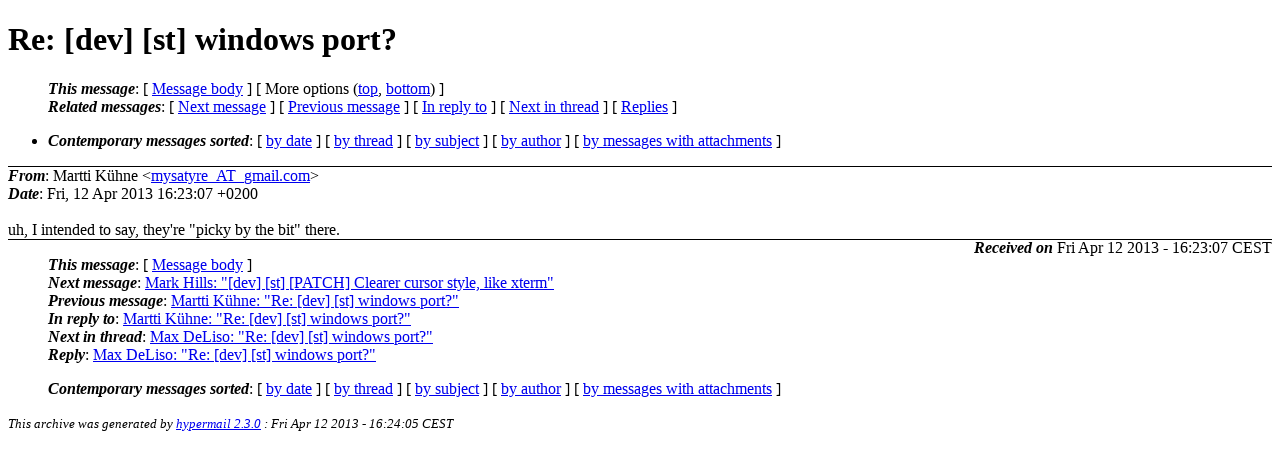

--- FILE ---
content_type: text/html
request_url: http://lists.suckless.org/dev/1304/15251.html
body_size: 2043
content:
<?xml version="1.0" encoding="UTF-8"?>
<!DOCTYPE html PUBLIC "-//W3C//DTD XHTML 1.0 Strict//EN"
    "http://www.w3.org/TR/xhtml1/DTD/xhtml1-strict.dtd">
<html xmlns="http://www.w3.org/1999/xhtml" lang="en">
<head>
<meta http-equiv="Content-Type" content="text/html; charset=UTF-8" />
<meta name="generator" content="hypermail 2.3.0, see http://www.hypermail-project.org/" />
<title>Re: [dev] [st] windows port? from Martti Kühne on 2013-04-12 (dev mail list archive)</title>
<meta name="Author" content="Martti Kühne (mysatyre_AT_gmail.com)" />
<meta name="Subject" content="Re: [dev] [st] windows port?" />
<meta name="Date" content="2013-04-12" />
<style type="text/css">
/*<![CDATA[*/
/* To be incorporated in the main stylesheet, don't code it in hypermail! */
body {color: black; background: #ffffff}
dfn {font-weight: bold;}
pre { background-color:inherit;}
.head { border-bottom:1px solid black;}
.foot { border-top:1px solid black;}
th {font-style:italic;}
table { margin-left:2em;}map ul {list-style:none;}
#mid { font-size:0.9em;}
#received { float:right;}
address { font-style:inherit ;}
/*]]>*/
.quotelev1 {color : #990099}
.quotelev2 {color : #ff7700}
.quotelev3 {color : #007799}
.quotelev4 {color : #95c500}
.period {font-weight: bold}
</style>
</head>
<body>
<div class="head">
<h1>Re: [dev] [st] windows port?</h1>
<!-- received="Fri, 12 Apr 2013 16:23:07 +0200" -->
<!-- isoreceived="20130412142307" -->
<!-- sent="Fri, 12 Apr 2013 16:23:07 +0200" -->
<!-- isosent="20130412142307" -->
<!-- name="Martti Kühne" -->
<!-- email="mysatyre_AT_gmail.com" -->
<!-- subject="Re: [dev] [st] windows port?" -->
<!-- id="CAONKL1AoXP6Q=-FRWA54828VO2qE_qjO=fNNyPnCJx8JPUU5Sg_AT_mail.gmail.com" -->
<!-- charset="UTF-8" -->
<!-- inreplyto="CAONKL1BfvYk3YQ3npURpPnguyy&ndash;&ndash;CBj6YWASqHQ03f&ndash;SQeZh3w_AT_mail.gmail.com" -->
<!-- expires="-1" -->
<map id="navbar" name="navbar">
<ul class="links">
<li>
<dfn>This message</dfn>:
[ <a href="#start15251" name="options1" id="options1" tabindex="1">Message body</a> ]
 [ More options (<a href="#options2">top</a>, <a href="#options3">bottom</a>) ]
</li>
<li>
<dfn>Related messages</dfn>:
<!-- unext="start" -->
[ <a href="15252.html" title="Mark Hills: &quot;[dev] [st] [PATCH] Clearer cursor style, like xterm&quot;">Next message</a> ]
[ <a href="15250.html" title="Martti K&#0252;hne: &quot;Re: [dev] [st] windows port?&quot;">Previous message</a> ]
[ <a href="15250.html" title="Martti K&#0252;hne: &quot;Re: [dev] [st] windows port?&quot;">In reply to</a> ]
<!-- unextthread="start" -->
 [ <a href="15256.html" title="Max DeLiso: &quot;Re: [dev] [st] windows port?&quot;">Next in thread</a> ]
 [ <a href="#replies">Replies</a> ]
<!-- ureply="end" -->
</li>
</ul>
</map>
<ul class="links">
<li><a name="options2" id="options2"></a><dfn>Contemporary messages sorted</dfn>: [ <a href="date.html#msg15251" title="Contemporary messages by date">by date</a> ] [ <a href="index.html#msg15251" title="Contemporary discussion threads">by thread</a> ] [ <a href="subject.html#msg15251" title="Contemporary messages by subject">by subject</a> ] [ <a href="author.html#msg15251" title="Contemporary messages by author">by author</a> ] [ <a href="attachment.html" title="Contemporary messages by attachment">by messages with attachments</a> ]</li>
</ul>
</div>
<!-- body="start" -->
<div class="mail">
<address class="headers">
<span id="from">
<dfn>From</dfn>: Martti Kühne &lt;<a href="mailto:mysatyre_AT_gmail.com?Subject=Re%3A%20%5Bdev%5D%20%5Bst%5D%20windows%20port%3F">mysatyre_AT_gmail.com</a>&gt;
</span><br />
<span id="date"><dfn>Date</dfn>: Fri, 12 Apr 2013 16:23:07 +0200</span><br />
</address>
<br />
uh, I intended to say, they're &quot;picky by the bit&quot; there.
<br />
<span id="received"><dfn>Received on</dfn> Fri Apr 12 2013 - 16:23:07 CEST</span>
</div>
<!-- body="end" -->
<div class="foot">
<map id="navbarfoot" name="navbarfoot" title="Related messages">
<ul class="links">
<li><dfn>This message</dfn>: [ <a href="#start15251">Message body</a> ]</li>
<!-- lnext="start" -->
<li><dfn>Next message</dfn>: <a href="15252.html" title="Next message in the list">Mark Hills: "[dev] [st] [PATCH] Clearer cursor style, like xterm"</a></li>
<li><dfn>Previous message</dfn>: <a href="15250.html" title="Previous message in the list">Martti K&#0252;hne: "Re: [dev] [st] windows port?"</a></li>
<li><dfn>In reply to</dfn>: <a href="15250.html" title="Message to which this message replies">Martti K&#0252;hne: "Re: [dev] [st] windows port?"</a></li>
<!-- lnextthread="start" -->
<li><dfn>Next in thread</dfn>: <a href="15256.html" title="Next message in this discussion thread">Max DeLiso: "Re: [dev] [st] windows port?"</a></li>
<li><a name="replies" id="replies"></a><dfn>Reply</dfn>:  <a href="15256.html" title="Message sent in reply to this message">Max DeLiso: "Re: [dev] [st] windows port?"</a></li>
<!-- lreply="end" -->
</ul>
<ul class="links">
<li><a name="options3" id="options3"></a><dfn>Contemporary messages sorted</dfn>: [ <a href="date.html#msg15251" title="Contemporary messages by date">by date</a> ] [ <a href="index.html#msg15251" title="Contemporary discussion threads">by thread</a> ] [ <a href="subject.html#msg15251" title="Contemporary messages by subject">by subject</a> ] [ <a href="author.html#msg15251" title="Contemporary messages by author">by author</a> ] [ <a href="attachment.html" title="Contemporary messages by attachment">by messages with attachments</a> ]</li>
</ul>
</map>
</div>
<!-- trailer="footer" -->
<p><small><em>
This archive was generated by <a href="http://www.hypermail-project.org/">hypermail 2.3.0</a>
: Fri Apr 12 2013 - 16:24:05 CEST
</em></small></p>
</body>
</html>
